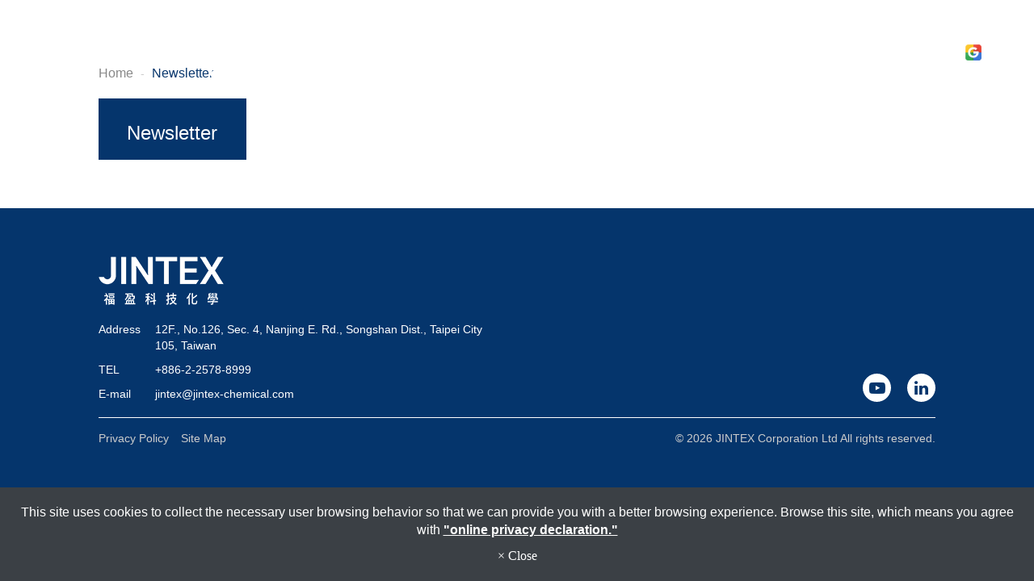

--- FILE ---
content_type: text/html; charset=utf-8
request_url: https://www.jintex-chemical.com/newsletter/newsletter.htm
body_size: 5868
content:
<!DOCTYPE html>
<html lang="en-US">
<head>
	<title>Newsletter</title>
	<meta charset="utf-8">
	<meta name="viewport" content="width=device-width, initial-scale=1">
	<meta http-equiv="X-UA-Compatible" content="IE=edge,chrome=1">

	<!-- DNS prefetch -->
	    	<meta http-equiv="x-dns-prefetch-control" content="on">
		<link rel="dns-prefetch" href="//www.jintex-chemical.com/">

			<link rel="preconnect"   href="//img.mweb.com.tw" />
		<link rel="dns-prefetch" href="//img.mweb.com.tw" />
		<!-- /DNS prefetch -->

			<meta name="robots" CONTENT="INDEX, FOLLOW">
			<meta name="geo.region" content="USA">
	        <meta property="og:url" content="https://www.jintex-chemical.com/newsletter/newsletter.htm" />
            <meta property="og:type" content="website" />
            <meta property="og:title" content="Newsletter" />
            <meta property="og:description" content="" />
            <meta property="og:image" content="https://img.mweb.com.tw/thumb/1240/600x600/shutterstock_1149771344-3_.jpg" />
            <meta property="og:image:width" content="599" />
            <meta property="og:image:height" content="267" />
    
	<link rel="shortcut icon" type="image/x-icon" href="/favicon.ico">

	<!-- Loop alternate -->
		<link rel="alternate" hreflang="en-US" href="https://www.jintex-chemical.com/newsletter/newsletter.htm">
		<link rel="alternate" hreflang="zh-TW" href="https://zh-tw.jintex-chemical.com/newsletter/newsletter.htm">
			<link rel="alternate" hreflang="x-default" href="https://www.jintex-chemical.com/newsletter/newsletter.htm" />
		<!-- / Loop alternate -->

			<link rel="canonical" href="https://www.jintex-chemical.com/newsletter/newsletter.htm">
	<link rel="stylesheet" href="/min/?v=12.55&f=/assets/_bootstrap/bootstrap-3.3.7/css/bootstrap.min.css,/assets/_bootstrap/bootstrap-3.3.7/css/bootstrap-theme.min.css,/assets/_bootstrap/bootstrap-pre4/css/bootstrap-pre4.css,/assets/_font-awesome/fontAwesome-4.7.0/css/font-awesome.min.css,/views/default2.0/resource/system/gdpr/gdpr_footer_sticky_privacy/css/gdpr_footer_sticky_privacy.css,/assets/jquery/OwlCarousel-2.2.0/owl.carousel.min.css,/assets/jquery/OwlCarousel-2.2.0/owl.theme.default.min.css,/views/default2.0/resource/obj/banner/banner_owl/css/banner_owl.css,/views/default2.0/resource/obj/langList/langList_g_translate_v2/css/langList_g_translate_v2.css,/views/default2.0/resource/obj/navBottom/navBottom_inline/css/navBottom_inline.css,/assets/jquery/smartmenus-1.0.1_pluse/jquery.smartmenus.bootstrap.css,/views/default2.0/resource/obj/navTop/navTop_smartMenusV2/css/navTop_smartMenusV2.css,/views/default2.0/resource/obj/socialLink/socialLink_awesome/css/socialLink_awesome.css,/views/default2.0/resource/obj/breadCrumb/breadCrumb_modern/css/style.css,/views/default2.0/resource/obj/sideBar/sideBar_superV2/css/sideBar_superV2.css,/assets/jquery/toastr/toastr.min.css,/views/jintex-chemical/js/slick/slick.css,/assets/_default2.0/css/common_v1.0.css,/assets/mweb-icon/style.css,/views/jintex-chemical/css/style.css,/assets/video/youtube/css/youtube.css" media="all">
		<script type="text/javascript" src="/min/?f=/assets/jquery/1.11.1/jquery.min.js"  defer ></script>
	<script type="application/ld+json">[{"@context":"http:\/\/schema.org","@type":"Organization","url":"https:\/\/www.jintex-chemical.com\/newsletter\/newsletter.htm","name":"JINTEX Corporation Ltd","legalName":"JINTEX Corporation Ltd","alternateName":"","description":"","logo":{"@type":"ImageObject","url":"https:\/\/www.jintex-chemical.com\/uploadfiles\/1240\/images\/logo_white.png"},"image":["https:\/\/img.mweb.com.tw\/thumb\/1240\/600x600\/images\/logo_white.png"],"telephone":"+886-2-2578-8999","faxNumber":"+886-","email":"jintex@jintex-chemical.com","address":"12F., No.126, Sec. 4, Nanjing E. Rd., Songshan Dist., Taipei City 105, Taiwan"},{"@context":"http:\/\/schema.org","@type":"BreadcrumbList","itemListElement":[{"@type":"ListItem","position":1,"item":{"@id":"https:\/\/www.jintex-chemical.com","name":"Home"}},{"@type":"ListItem","position":2,"item":{"@id":"","name":"Newsletter"}}]},{"@context":"http:\/\/schema.org","@type":"ItemList","numberOfItems":null,"itemListElement":[]}]</script>
	<script type="text/javascript">
		/* function.js 判斷使用*/
		var ps_status =  0  ;
	</script>
	<!-- Google tag (gtag.js) -->
<script async src="https://www.googletagmanager.com/gtag/js?id=G-SG43P04QKD"></script>
<script>
  window.dataLayer = window.dataLayer || [];
  function gtag(){dataLayer.push(arguments);}
  gtag('js', new Date());

  gtag('config', 'G-SG43P04QKD');
</script>
	<!-- link preload -->
	</head>
<body lang="en-US" >
		<div class="">

		<header>
	<div class="container-fluid">
		<div class="row">
            <div class="col-md-2 col-sm-12 hidden-xs logo">
                <a href="https://www.jintex-chemical.com/" title="JINTEX Corporation Ltd">
<img class="img-responsive logo" src="/uploadfiles/1240/images/logo_white.png" title="JINTEX Corporation Ltd" alt="JINTEX Corporation Ltd" >
</a>            </div>
            <div class="col-md-6 col-dm-12 col-xs-12 menu_wrap">
                <nav id="navTop_smartmenus_v2" class="navbar navbar-white">
    <div class="navbar-header">
      <button type="button" id="openBtn" class="navbar-toggle" data-toggle="collapse" data-target="#myNavbar" aria-label="menu">
        <span class="icon-bar"></span>
        <span class="icon-bar"></span>
        <span class="icon-bar"></span>                        
      </button>
      
					<a class="navbar-brand visible-xs mobile_logo" href="/"><img data-src="/uploadfiles/1240/images/logo_white.png" alt="" class="lazyload"></a>
    	
    </div>

    <div class="collapse navbar-collapse" id="myNavbar">
      <div class="mobileLeft visible-xs text-center"></div>
      <div class="collapseBox">        
        
        <div id="closeBtn"></div>

        <div class="visible-xs box-header">

          <!-- Product search -->
          <div class="searchBarArea">
          	<form method="get" action="/index.php">
	            <div class="input-group">
	              <input type="text" class="form-control" name="kw" id="navTop_smartmenus_v2_psearch" placeholder="Product Search">
	              <span class="input-group-btn">
	                <button class="btn btn-default" type="submit" aria-label="submit">
	                  <i class="fa fa-search" aria-hidden="true"></i>
	                </button>
	              </span>
	            </div>
				<input type="hidden" id="lang" name="lang" value="en"/>
				<input type="hidden" id="modelid" name="modelid" value="1"/>
				<input type="hidden" name="c" value="content"/>
				<input type="hidden" name="a" value="search"/>
			</form>
          </div>          

          <!-- member & inqure function -->
          
          <hr class="noBot">
        </div>


        <!-- Menu list -->
        <ul class="nav navbar-nav" id="main-menu">
          <li class="dropdown" ><a href='/list/cate-336511.htm' class="default2mainBgHover" >ABOUT US <span class='caret'></span></a>
                                        <ul  class='dropdown-menu'><li class="sub_dropdown"><a href="/list/cate-336523.htm" class="default2mainBgHover" >Company Profile</a></li><li class="sub_dropdown"><a href="/list/cate-336535.htm" class="default2mainBgHover" >Vision</a></li><li class="sub_dropdown"><a href="/list/cate-336547.htm" class="default2mainBgHover" >Organization</a></li><li class="sub_dropdown"><a href="/list/cate-336571.htm" class="default2mainBgHover" >Privacy Policy</a></li></ul>
                                    </li><li class="dropdown" ><a href='/product.htm' class="default2mainBgHover" >Technologies <span class='caret'></span></a>
                                        <ul  class='dropdown-menu'><li class="sub_dropdown"><a href="/cate-352282.htm" class="default2mainBgHover" >Textile Auxiliaries <span class='caret'></span></a><ul  class='dropdown-menu'><li class="sub_dropdown"><a href="/attention-products.htm" class="default2mainBgHover" >Attention products <span class='caret'></span></a><ul  class='dropdown-menu'><li class="sub_dropdown"><a href="/cate-370672.htm" class="default2mainBgHover" >Bisphenol-free fixing Agent</a></li><li class="sub_dropdown"><a href="/cate-352306.htm" class="default2mainBgHover" >Bio</a></li><li class="sub_dropdown"><a href="/cate-352318.htm" class="default2mainBgHover" >Protect</a></li><li class="sub_dropdown"><a href="/cate-352342.htm" class="default2mainBgHover" >Moisture Management</a></li><li class="sub_dropdown"><a href="/cate-352330.htm" class="default2mainBgHover" >Touch</a></li></ul></a></li><li class="sub_dropdown"><a href="/cate-352294.htm" class="default2mainBgHover" >Wet process <span class='caret'></span></a><ul  class='dropdown-menu'><li class="sub_dropdown"><a href="/cate-361776.htm" class="default2mainBgHover" >Pretreatment</a></li><li class="sub_dropdown"><a href="/cate-361788.htm" class="default2mainBgHover" >Dyeing</a></li><li class="sub_dropdown"><a href="/cate-361800.htm" class="default2mainBgHover" >Post washing</a></li></ul></a></li><li class="sub_dropdown"><a href="/cate-361740.htm" class="default2mainBgHover" >Special functional chemical</a></li><li class="sub_dropdown"><a href="/cate-352354.htm" class="default2mainBgHover" >JINTONE</a></li><li class="sub_dropdown"><a href="/midori.htm" class="default2mainBgHover" >miDori</a></li><li class="sub_dropdown"><a href="/cate-352378.htm" class="default2mainBgHover" >NordShield</a></li><li class="sub_dropdown"><a href="/certification.htm" class="default2mainBgHover" >Certification</a></li></ul></a></li><li class="sub_dropdown"><a href="/cate-352246.htm" class="default2mainBgHover" >Leather Auxiliaries <span class='caret'></span></a><ul  class='dropdown-menu'><li class="sub_dropdown"><a href="/cate-352270.htm" class="default2mainBgHover" >Attention products</a></li><li class="sub_dropdown"><a href="/cate-352258.htm" class="default2mainBgHover" >Re-tanning & Dyeing chemical</a></li><li class="sub_dropdown"><a href="/cate-352582.htm" class="default2mainBgHover" >For Coating Wax &amp; Waterproofing Wax</a></li></ul></a></li></ul>
                                    </li><li class="dropdown" ><a href='/list/cate-336583.htm' class="default2mainBgHover" >Solutions <span class='caret'></span></a>
                                        <ul  class='dropdown-menu'><li class="sub_dropdown"><a href="/list/cate-363045.htm" class="default2mainBgHover" >FAQ C0 Water repellent</a></li><li class="sub_dropdown"><a href="/list/cate-336595.htm" class="default2mainBgHover" >Process Optimization</a></li><li class="sub_dropdown"><a href="/list/cate-336607.htm" class="default2mainBgHover" >Troubleshooting</a></li><li class="sub_dropdown"><a href="/list/cate-336619.htm" class="default2mainBgHover" >Customization</a></li></ul>
                                    </li><li class="dropdown" ><a href='/list/cate-336631.htm' class="default2mainBgHover" >CSR <span class='caret'></span></a>
                                        <ul  class='dropdown-menu'><li class="sub_dropdown"><a href="/list/cate-352606.htm" class="default2mainBgHover" >Corporate Commitment</a></li><li class="sub_dropdown"><a href="/list/cate-352618.htm" class="default2mainBgHover" >Environmental, safety and health management</a></li><li class="sub_dropdown"><a href="/list/cate-336643.htm" class="default2mainBgHover" >Sustainability</a></li><li class="sub_dropdown"><a href="/list/cate-336667.htm" class="default2mainBgHover" >Sustainability Journey</a></li><li class="sub_dropdown"><a href="/list/cate-336679.htm" class="default2mainBgHover" >Employee</a></li></ul>
                                    </li><li ><a href='/news.htm' class="default2mainBgHover" >News</a></li><li class="dropdown" ><a href='/list/cate-336691.htm' class="default2mainBgHover" >Contact Us <span class='caret'></span></a>
                                        <ul  class='dropdown-menu'><li class="sub_dropdown"><a href="/list/cate-336703.htm" class="default2mainBgHover" >Join Us</a></li></ul>
                                    </li><li class="dropdown" ><a href='/list/cate-336715.htm' class="default2mainBgHover" >Our Subsidiaries <span class='caret'></span></a>
                                        <ul  class='dropdown-menu'><li class="sub_dropdown"><a href="/list/cate-352630.htm" class="default2mainBgHover" >JINTEX TAIWAN</a></li><li class="sub_dropdown"><a href="/list/cate-336727.htm" class="default2mainBgHover" >JINTEX CHINA</a></li><li class="sub_dropdown"><a href="/list/cate-336739.htm" class="default2mainBgHover" >JINTEX VIETNAM</a></li><li class="sub_dropdown"><a href="/list/cate-336751.htm" class="default2mainBgHover" >JINTEX INDIA</a></li><li class="sub_dropdown"><a href="/list/cate-336763.htm" class="default2mainBgHover" >JINTEX INDONESIA</a></li><li class="sub_dropdown"><a href="/list/cate-352642.htm" class="default2mainBgHover" >Distribution base</a></li></ul>
                                    </li>        </ul>


        <!-- Language list -->
        <div class="visible-xs box-header">
          <div class="FooterlangList text-center">
							<label class="langBlock active">
					<a href="https://www.jintex-chemical.com/newsletter/newsletter.htm">English</a>
				</label>
							<label class="langBlock ">
					<a href="https://zh-tw.jintex-chemical.com/newsletter/newsletter.htm">繁體中文</a>
				</label>
			          </div>
        </div>


      </div>
    </div>
</nav>            </div>
            <div class="col-md-4 col-sm-12 hidden-xs funch">
                <!-- Languages Starts -->
	<div class="lang_btn_box btn-group">
		<button class="btn btn-link dropdown-toggle" data-toggle="dropdown">
			<i class="fa fa-globe" aria-hidden="true"></i>&nbsp;
			English			<i class="fa fa-angle-down" aria-hidden="true"></i>
		</button>
		<ul class="pull-right dropdown-menu">			
							
				<li>
					<a tabindex="-1" href="https://www.jintex-chemical.com/newsletter/newsletter.htm">English</a>
				</li>			
							
				<li>
					<a tabindex="-1" href="https://zh-tw.jintex-chemical.com/newsletter/newsletter.htm">繁體中文</a>
				</li>			
				
		</ul>
	</div>
<!-- Languages Ends -->	
<ul id="groupLink_member-inquire">
	</ul>							<!-- <ul class="memberWrap">
											<li><a href="/login.html"><i class="fa fa-user" aria-hidden="true"></i></a></li>
									</ul> -->
				<div id="google_lang">
						<meta name="google-translate-customization" content="38eed89898de046f-92b2e5c145b0321a-g275eb7106b65ac1d-e">
	<span id="">
		<div id="google_translate_element" class="f_r"></div>
		<script type="text/javascript">
		function googleTranslateElementInit() {
			new google.translate.TranslateElement({pageLanguage: 'en', includedLanguages: 'en,de,ja,vi,ar,tr,ae,fr,ko,th', layout: google.translate.TranslateElement.InlineLayout.SIMPLE}, 'google_translate_element');
		}
		</script>
		<script type="text/javascript" src="https://translate.google.com/translate_a/element.js?cb=googleTranslateElementInit&hl=en" defer></script>
	</span>

				</div>
                <div id="search_block">
                    <a href="#" data-toggle="modal" data-target="#searchModal">
                        <i class="fa fa-search" aria-hidden="true"></i>
                        <!-- Search -->
                    </a>
                </div>
				<div class="gsc-search-btn">
                    <a class="gsc-search-button google_btn" data-toggle="modal" data-target="#google_search_modal">
                        <img src="/views/yuden/images/google_se_btn.png" alt="">
                    </a>
                    <a href="#" class="gsc-search-button" data-toggle="modal" data-target="#searchModal">
                        <img data-src="" class="lazyload">
                    </a>
                </div>
            </div>
		</div>
	</div>
</header>

<div class="bannerBox">
    <div id="banner_owl">
	<ul class="owl owl-carousel owl-theme owl-loaded" data-response="768">
			</ul>
</div>

<div class="titleBox">
				<h2 class="contentTitle">Newsletter</h2>
			<!-- <ul class="breadcrumb">
    
    <li class="crumb_path"><a href="https://www.jintex-chemical.com/">Home</a></li>
    
    <li class="active">
        <span style='font-size: 14px;' class="breadcrumb_h1">
            Newsletter        </span>    
    </li>
</ul>
 -->
</div></div>

<div class="modal fade" id="searchModal" role="dialog">
	<div class="modal-dialog">

		<!-- Modal content-->
		<div class="modal-content">
			<div class="modal-header">
				<button type="button" class="close" data-dismiss="modal">&times;</button>
				<h4 class="modal-title">Search</h4>
			</div>
			<div class="modal-body">
				<form role="search" method="get" action="/index.php">
					<div class="input-group">
						<input type="text" id="kw" name="kw" value="" class="form-control"
							placeholder="Please Enter...">
						<span class="input-group-btn">
							<button class="btn btn-primary" type="submit">Submit</button>
						</span>

						<input type="hidden" id="lang" name="lang" value="en" />
						<input type="hidden" id="modelid" name="modelid" value="1" />
						<input type="hidden" name="c" value="content" />
						<input type="hidden" name="a" value="search" />
					</div><!-- /input-group -->
				</form>
			</div>
		</div>

	</div>
</div>

<!-- Modal -->
<div id="google_search_modal" class="modal fade" role="dialog">
    <div class="modal-dialog modal-lg">

        <div class="modal-content">
            <div class="modal-header">
                <button type="button" class="close" data-dismiss="modal">&times;</button>
            </div>
            <div class="modal-body">
                <script>
                    (function() {
                        var cx = '005565395245020893241:svybq7kha5q';
                        var gcse = document.createElement('script');
                        gcse.type = 'text/javascript';
                        gcse.async = true;
                        gcse.src = 'https://cse.google.com/cse.js?cx=' + cx;
                        var s = document.getElementsByTagName('script')[0];
                        s.parentNode.insertBefore(gcse, s);
                    })();
                </script>
                <gcse:search></gcse:search>
            </div>
        </div>

    </div>
</div>				<div class="main-container container-fluid">
					<div class="row">
						<div class="col-md-10 col-md-offset-1 col-sm-12 col-xs-12 breadcrumbBox">
							<ul class="breadcrumb">
    
    <li class="crumb_path"><a href="https://www.jintex-chemical.com/">Home</a></li>
    
    <li class="active">
        <span style='font-size: 14px;' class="breadcrumb_h1">
            Newsletter        </span>    
    </li>
</ul>
						</div>
						<div class="col-md-2 col-md-offset-1 visible-md visible-lg">
							<aside id="superMenu_aside">
	<div class="superMenu_title">
		<h3>Newsletter</h3>
	</div>
	<div class="superMenu" data-close-same="0">
			
	</div>
</aside>						</div>			
						<div class="col-md-8 col-sm-12 col-xs-12 LayoutBox">
							<h2 class="contentTitle">Newsletter</h2>

						</div>
					</div>
				</div>
			<footer id="footer">
	<div id="footer_info">
		<div class="container-fluid">
			<div class="row row1">
				<div class="col-md-5 col-md-offset-1 col-sm-4 col-xs-12 footerLogo_wrap">
					<div class="footer_logo">
						<img src="/views/jintex-chemical/images/footer_logo.png" alt="">
					</div>
				</div>
				<div class="col-md-5 col-sm-8 col-xs-12 footerMenu_wrap">
					<div class="nav_bottom">
											</div>
				</div>
			</div>
			<div class="row row2">
				<!-- footer left -->
				<div class="col-md-5 col-md-offset-1 col-sm-6 col-xs-12 info_wrap">
					<div id="footer_info_container">
													<div class="footer_info_items">
								<div class="txt">
									Address
								</div>
								<span class=""><a target="_blank" href="http://maps.google.com.tw/maps?q=12F., No.126, Sec. 4, Nanjing E. Rd., Songshan Dist., Taipei City 105, Taiwan">12F., No.126, Sec. 4, Nanjing E. Rd., Songshan Dist., Taipei City 105, Taiwan</a></span>
							</div>
													<div class="footer_info_items">
								<div class="txt">
									TEL
								</div>
								<span class=""><a href="tel:+886-2-2578-8999">+886-2-2578-8999</a></span>
							</div>
													<div class="footer_info_items">
								<div class="txt">
									E-mail
								</div>
								<span class=""><a href="mailto:jintex@jintex-chemical.com">jintex@jintex-chemical.com</a></span>
							</div>
											</div>
				</div>
				
				<!-- footer right -->
				<div class="col-md-5 col-sm-6 col-xs-12 text-right socialLink_block">
					<div class="set_inline_block">
						<ul class="footer_social" id="socialLink_awesome">
			<li><a href="https://www.youtube.com/@jintexchemical1700" target="_blank"><span class="fa fa-youtube-play"></span></a></li>
			<li><a href="https://www.linkedin.com/company/27075814/admin/feed/posts/" target="_blank"><span class="fa fa-linkedin"></span></a></li>
		

	

</ul>

					</div>
				</div>
			</div>
			<div class="row row3">
				<div class="col-md-5 col-md-offset-1 col-sm-4 col-xs-12 under_wrap">
					<ul>
						<li>
							<a href="/privacy-policy.htm">Privacy Policy</a>
						</li>
						<li>
							<a href="/sitemap.htm">Site Map</a>
						</li>
					</ul>
				</div>
				<div class="col-md-5 col-sm-8 col-xs-12 copy_wrap">
					<div id="copy_right" class="text-center">&copy; 2026 JINTEX Corporation Ltd All rights reserved. 
						<div class="_add_link_wrap"></div>
					</div>
				</div>
			</div>
		</div>
	</div>
</footer>

	</div>
	<!-- NO_CL_Code -->
	
	<div class="footer_privacy-container">
		<div class="containers">
			This site uses cookies to collect the necessary user browsing behavior so that we can provide you with a better browsing experience. Browse this site, which means you agree with			<a href="/privacy-policy.htm" target="_blank">"online privacy declaration."</a>
			<div class="footer_privacy_close_div">
				<span class="footer_privacy_close" aria-hidden="true">&times; Close</span>
			</div>
		</div>
	</div>


	
	<!-- /NO_CL_Code -->
			<script type="text/javascript" src="/min/?f=/assets/_bootstrap/bootstrap-3.3.7/js/bootstrap.min.js,/assets/jquery/smartmenus-1.0.1_pluse/jquery.smartmenus.js,/assets/jquery/toastr/toastr.min.js,/assets/jquery/smartmenus-1.0.1_pluse/jquery.smartmenus.bootstrap.js,/assets/jquery/cookie/jquery.cookie.js,/assets/jquery/lazysizes/plugins/unveilhooks/ls.unveilhooks.min.js,/assets/jquery/lazysizes/lazysizes.min.js,/assets/jquery/OwlCarousel-2.2.0/owl.carousel.min.js,/assets/video/youtube/js/youtube.js,/views/default2.0/resource/obj/sideBar/sideBar_superV2/js/sideBar_superV2.js,/views/default2.0/resource/obj/navTop/navTop_smartMenusV2/js/navTop_smartMenusV2.js,/views/default2.0/resource/obj/banner/banner_owl/js/owl.autoplay.js,/views/default2.0/resource/obj/ad/ad_popup/js/ad_popup.js,/views/default2.0/resource/obj/banner/banner_owl/js/banner_owl.js,/views/default2.0/resource/system/gdpr/gdpr_footer_sticky_privacy/js/gdpr_footer_sticky_privacy.js,/views/jintex-chemical/js/slick/slick.min.js,/views/jintex-chemical/js/jquery.countup.min.js,/views/jintex-chemical/js/jquery.waypoints.min.js,/assets/_default2.0/js/function.js,/views/jintex-chemical/js/custom.js" defer></script>
			</body>
</html>
